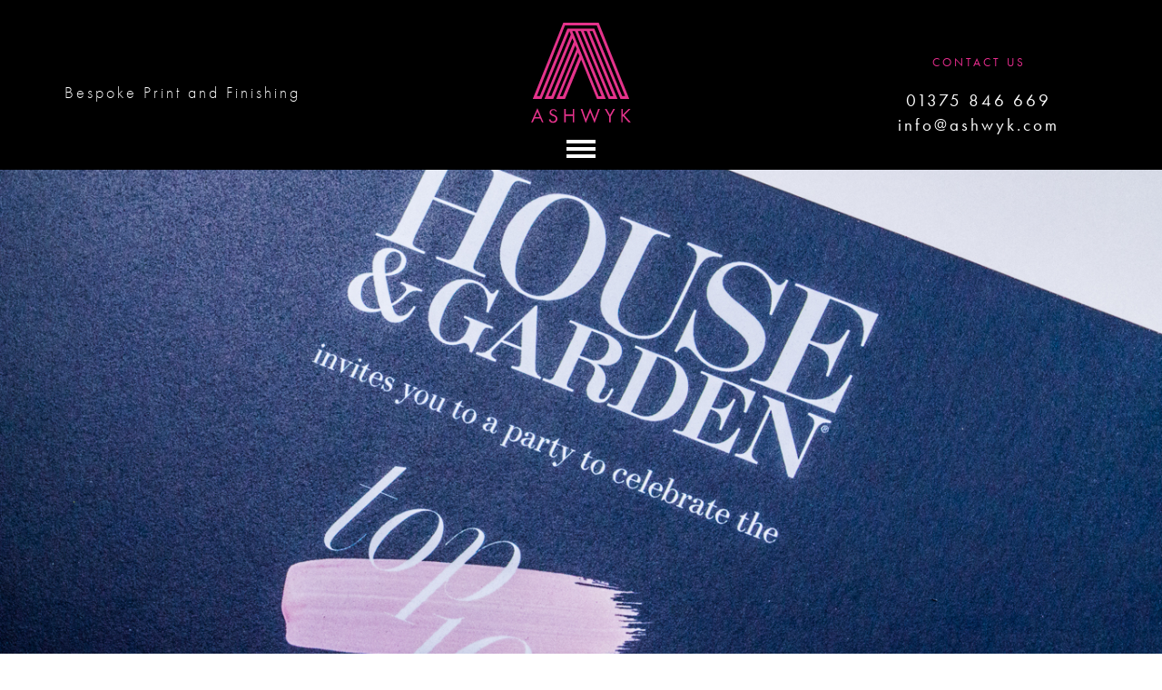

--- FILE ---
content_type: text/html; charset=UTF-8
request_url: https://ashwyk.com/projects/house-garden-top-100-interior-designers-2019-triplexed-gilt-edged-invitation/
body_size: 8103
content:
<!doctype html>
<!--[if !IE]>
	<html class="no-js non-ie" lang="en-GB"> <![endif]-->
<!--[if IE 7 ]>
	<html class="no-js ie7" lang="en-GB"> <![endif]-->
<!--[if IE 8 ]>
	<html class="no-js ie8" lang="en-GB"> <![endif]-->
<!--[if IE 9 ]>
	<html class="no-js ie9" lang="en-GB"> <![endif]-->
<!--[if gt IE 9]><!-->
<html class="no-js" lang="en-GB">
<!--<![endif]-->
<head>
<script>document.cookie='resolution='+Math.max(screen.width,screen.height)+'; path=/';</script>
<meta charset="UTF-8"/>
<meta name="viewport" content="width=device-width, initial-scale=1.0">
<script src="https://use.typekit.net/gyg2tjc.js"></script>
<script>try{Typekit.load({ async: true });}catch(e){}</script>

<!--<link rel="apple-touch-icon" sizes="57x57" href="/apple-icon-57x57.png">
<link rel="apple-touch-icon" sizes="60x60" href="/apple-icon-60x60.png">
<link rel="apple-touch-icon" sizes="72x72" href="/apple-icon-72x72.png">
<link rel="apple-touch-icon" sizes="76x76" href="/apple-icon-76x76.png">
<link rel="apple-touch-icon" sizes="114x114" href="/apple-icon-114x114.png">
<link rel="apple-touch-icon" sizes="120x120" href="/apple-icon-120x120.png">
<link rel="apple-touch-icon" sizes="144x144" href="/apple-icon-144x144.png">
<link rel="apple-touch-icon" sizes="152x152" href="/apple-icon-152x152.png">
<link rel="apple-touch-icon" sizes="180x180" href="/apple-icon-180x180.png">
<link rel="icon" type="image/png" sizes="192x192"  href="/android-icon-192x192.png">
<link rel="icon" type="image/png" sizes="32x32" href="/favicon-32x32.png">
<link rel="icon" type="image/png" sizes="96x96" href="/favicon-96x96.png">
<link rel="icon" type="image/png" sizes="16x16" href="/favicon-16x16.png">
<link rel="manifest" href="/manifest.json">
<meta name="msapplication-TileColor" content="#ffffff">
<meta name="msapplication-TileImage" content="/ms-icon-144x144.png">
<meta name="theme-color" content="#ffffff">-->
<title>House and Garden Top 100 Interior Designers 2019 - Triplexed and Gilt Edged Invitation - Ashwyk Print Services</title>
<link rel="profile" href="https://gmpg.org/xfn/11"/>
<link rel="pingback" href="https://ashwyk.com/xmlrpc.php"/>

<meta name='robots' content='index, follow, max-image-preview:large, max-snippet:-1, max-video-preview:-1' />
	<style>img:is([sizes="auto" i], [sizes^="auto," i]) { contain-intrinsic-size: 3000px 1500px }</style>
	
	<!-- This site is optimized with the Yoast SEO plugin v26.7 - https://yoast.com/wordpress/plugins/seo/ -->
	<link rel="canonical" href="https://ashwyk.com/projects/house-garden-top-100-interior-designers-2019-triplexed-gilt-edged-invitation/" />
	<meta property="og:locale" content="en_GB" />
	<meta property="og:type" content="article" />
	<meta property="og:title" content="House and Garden Top 100 Interior Designers 2019 - Triplexed and Gilt Edged Invitation - Ashwyk Print Services" />
	<meta property="og:url" content="https://ashwyk.com/projects/house-garden-top-100-interior-designers-2019-triplexed-gilt-edged-invitation/" />
	<meta property="og:site_name" content="Ashwyk Print Services" />
	<meta property="article:publisher" content="http://www.facebook.com/ashwyk" />
	<meta property="article:modified_time" content="2019-09-27T12:01:46+00:00" />
	<meta name="twitter:card" content="summary_large_image" />
	<meta name="twitter:site" content="@ashwyk" />
	<script type="application/ld+json" class="yoast-schema-graph">{"@context":"https://schema.org","@graph":[{"@type":"WebPage","@id":"https://ashwyk.com/projects/house-garden-top-100-interior-designers-2019-triplexed-gilt-edged-invitation/","url":"https://ashwyk.com/projects/house-garden-top-100-interior-designers-2019-triplexed-gilt-edged-invitation/","name":"House and Garden Top 100 Interior Designers 2019 - Triplexed and Gilt Edged Invitation - Ashwyk Print Services","isPartOf":{"@id":"https://ashwyk.com/#website"},"datePublished":"2019-09-11T10:20:51+00:00","dateModified":"2019-09-27T12:01:46+00:00","breadcrumb":{"@id":"https://ashwyk.com/projects/house-garden-top-100-interior-designers-2019-triplexed-gilt-edged-invitation/#breadcrumb"},"inLanguage":"en-GB","potentialAction":[{"@type":"ReadAction","target":["https://ashwyk.com/projects/house-garden-top-100-interior-designers-2019-triplexed-gilt-edged-invitation/"]}]},{"@type":"BreadcrumbList","@id":"https://ashwyk.com/projects/house-garden-top-100-interior-designers-2019-triplexed-gilt-edged-invitation/#breadcrumb","itemListElement":[{"@type":"ListItem","position":1,"name":"Home","item":"https://ashwyk.com/"},{"@type":"ListItem","position":2,"name":"Projects","item":"https://ashwyk.com/projects/"},{"@type":"ListItem","position":3,"name":"House and Garden Top 100 Interior Designers 2019 &#8211; Triplexed and Gilt Edged Invitation"}]},{"@type":"WebSite","@id":"https://ashwyk.com/#website","url":"https://ashwyk.com/","name":"Ashwyk Print Services","description":"Bespoke Print and Finishing","potentialAction":[{"@type":"SearchAction","target":{"@type":"EntryPoint","urlTemplate":"https://ashwyk.com/?s={search_term_string}"},"query-input":{"@type":"PropertyValueSpecification","valueRequired":true,"valueName":"search_term_string"}}],"inLanguage":"en-GB"}]}</script>
	<!-- / Yoast SEO plugin. -->


<link rel='dns-prefetch' href='//maxcdn.bootstrapcdn.com' />
<link rel='dns-prefetch' href='//malsup.github.com' />
<link rel='dns-prefetch' href='//malsup.github.io' />
<link rel='dns-prefetch' href='//cdnjs.cloudflare.com' />
<link rel="alternate" type="application/rss+xml" title="Ashwyk Print Services &raquo; Feed" href="https://ashwyk.com/feed/" />
<link rel="alternate" type="application/rss+xml" title="Ashwyk Print Services &raquo; Comments Feed" href="https://ashwyk.com/comments/feed/" />
<link rel='stylesheet' id='wp-block-library-css' href='https://ashwyk.com/wp-includes/css/dist/block-library/style.min.css?ver=6.8.1' type='text/css' media='all' />
<style id='classic-theme-styles-inline-css' type='text/css'>
/*! This file is auto-generated */
.wp-block-button__link{color:#fff;background-color:#32373c;border-radius:9999px;box-shadow:none;text-decoration:none;padding:calc(.667em + 2px) calc(1.333em + 2px);font-size:1.125em}.wp-block-file__button{background:#32373c;color:#fff;text-decoration:none}
</style>
<style id='global-styles-inline-css' type='text/css'>
:root{--wp--preset--aspect-ratio--square: 1;--wp--preset--aspect-ratio--4-3: 4/3;--wp--preset--aspect-ratio--3-4: 3/4;--wp--preset--aspect-ratio--3-2: 3/2;--wp--preset--aspect-ratio--2-3: 2/3;--wp--preset--aspect-ratio--16-9: 16/9;--wp--preset--aspect-ratio--9-16: 9/16;--wp--preset--color--black: #000000;--wp--preset--color--cyan-bluish-gray: #abb8c3;--wp--preset--color--white: #ffffff;--wp--preset--color--pale-pink: #f78da7;--wp--preset--color--vivid-red: #cf2e2e;--wp--preset--color--luminous-vivid-orange: #ff6900;--wp--preset--color--luminous-vivid-amber: #fcb900;--wp--preset--color--light-green-cyan: #7bdcb5;--wp--preset--color--vivid-green-cyan: #00d084;--wp--preset--color--pale-cyan-blue: #8ed1fc;--wp--preset--color--vivid-cyan-blue: #0693e3;--wp--preset--color--vivid-purple: #9b51e0;--wp--preset--gradient--vivid-cyan-blue-to-vivid-purple: linear-gradient(135deg,rgba(6,147,227,1) 0%,rgb(155,81,224) 100%);--wp--preset--gradient--light-green-cyan-to-vivid-green-cyan: linear-gradient(135deg,rgb(122,220,180) 0%,rgb(0,208,130) 100%);--wp--preset--gradient--luminous-vivid-amber-to-luminous-vivid-orange: linear-gradient(135deg,rgba(252,185,0,1) 0%,rgba(255,105,0,1) 100%);--wp--preset--gradient--luminous-vivid-orange-to-vivid-red: linear-gradient(135deg,rgba(255,105,0,1) 0%,rgb(207,46,46) 100%);--wp--preset--gradient--very-light-gray-to-cyan-bluish-gray: linear-gradient(135deg,rgb(238,238,238) 0%,rgb(169,184,195) 100%);--wp--preset--gradient--cool-to-warm-spectrum: linear-gradient(135deg,rgb(74,234,220) 0%,rgb(151,120,209) 20%,rgb(207,42,186) 40%,rgb(238,44,130) 60%,rgb(251,105,98) 80%,rgb(254,248,76) 100%);--wp--preset--gradient--blush-light-purple: linear-gradient(135deg,rgb(255,206,236) 0%,rgb(152,150,240) 100%);--wp--preset--gradient--blush-bordeaux: linear-gradient(135deg,rgb(254,205,165) 0%,rgb(254,45,45) 50%,rgb(107,0,62) 100%);--wp--preset--gradient--luminous-dusk: linear-gradient(135deg,rgb(255,203,112) 0%,rgb(199,81,192) 50%,rgb(65,88,208) 100%);--wp--preset--gradient--pale-ocean: linear-gradient(135deg,rgb(255,245,203) 0%,rgb(182,227,212) 50%,rgb(51,167,181) 100%);--wp--preset--gradient--electric-grass: linear-gradient(135deg,rgb(202,248,128) 0%,rgb(113,206,126) 100%);--wp--preset--gradient--midnight: linear-gradient(135deg,rgb(2,3,129) 0%,rgb(40,116,252) 100%);--wp--preset--font-size--small: 13px;--wp--preset--font-size--medium: 20px;--wp--preset--font-size--large: 36px;--wp--preset--font-size--x-large: 42px;--wp--preset--spacing--20: 0.44rem;--wp--preset--spacing--30: 0.67rem;--wp--preset--spacing--40: 1rem;--wp--preset--spacing--50: 1.5rem;--wp--preset--spacing--60: 2.25rem;--wp--preset--spacing--70: 3.38rem;--wp--preset--spacing--80: 5.06rem;--wp--preset--shadow--natural: 6px 6px 9px rgba(0, 0, 0, 0.2);--wp--preset--shadow--deep: 12px 12px 50px rgba(0, 0, 0, 0.4);--wp--preset--shadow--sharp: 6px 6px 0px rgba(0, 0, 0, 0.2);--wp--preset--shadow--outlined: 6px 6px 0px -3px rgba(255, 255, 255, 1), 6px 6px rgba(0, 0, 0, 1);--wp--preset--shadow--crisp: 6px 6px 0px rgba(0, 0, 0, 1);}:where(.is-layout-flex){gap: 0.5em;}:where(.is-layout-grid){gap: 0.5em;}body .is-layout-flex{display: flex;}.is-layout-flex{flex-wrap: wrap;align-items: center;}.is-layout-flex > :is(*, div){margin: 0;}body .is-layout-grid{display: grid;}.is-layout-grid > :is(*, div){margin: 0;}:where(.wp-block-columns.is-layout-flex){gap: 2em;}:where(.wp-block-columns.is-layout-grid){gap: 2em;}:where(.wp-block-post-template.is-layout-flex){gap: 1.25em;}:where(.wp-block-post-template.is-layout-grid){gap: 1.25em;}.has-black-color{color: var(--wp--preset--color--black) !important;}.has-cyan-bluish-gray-color{color: var(--wp--preset--color--cyan-bluish-gray) !important;}.has-white-color{color: var(--wp--preset--color--white) !important;}.has-pale-pink-color{color: var(--wp--preset--color--pale-pink) !important;}.has-vivid-red-color{color: var(--wp--preset--color--vivid-red) !important;}.has-luminous-vivid-orange-color{color: var(--wp--preset--color--luminous-vivid-orange) !important;}.has-luminous-vivid-amber-color{color: var(--wp--preset--color--luminous-vivid-amber) !important;}.has-light-green-cyan-color{color: var(--wp--preset--color--light-green-cyan) !important;}.has-vivid-green-cyan-color{color: var(--wp--preset--color--vivid-green-cyan) !important;}.has-pale-cyan-blue-color{color: var(--wp--preset--color--pale-cyan-blue) !important;}.has-vivid-cyan-blue-color{color: var(--wp--preset--color--vivid-cyan-blue) !important;}.has-vivid-purple-color{color: var(--wp--preset--color--vivid-purple) !important;}.has-black-background-color{background-color: var(--wp--preset--color--black) !important;}.has-cyan-bluish-gray-background-color{background-color: var(--wp--preset--color--cyan-bluish-gray) !important;}.has-white-background-color{background-color: var(--wp--preset--color--white) !important;}.has-pale-pink-background-color{background-color: var(--wp--preset--color--pale-pink) !important;}.has-vivid-red-background-color{background-color: var(--wp--preset--color--vivid-red) !important;}.has-luminous-vivid-orange-background-color{background-color: var(--wp--preset--color--luminous-vivid-orange) !important;}.has-luminous-vivid-amber-background-color{background-color: var(--wp--preset--color--luminous-vivid-amber) !important;}.has-light-green-cyan-background-color{background-color: var(--wp--preset--color--light-green-cyan) !important;}.has-vivid-green-cyan-background-color{background-color: var(--wp--preset--color--vivid-green-cyan) !important;}.has-pale-cyan-blue-background-color{background-color: var(--wp--preset--color--pale-cyan-blue) !important;}.has-vivid-cyan-blue-background-color{background-color: var(--wp--preset--color--vivid-cyan-blue) !important;}.has-vivid-purple-background-color{background-color: var(--wp--preset--color--vivid-purple) !important;}.has-black-border-color{border-color: var(--wp--preset--color--black) !important;}.has-cyan-bluish-gray-border-color{border-color: var(--wp--preset--color--cyan-bluish-gray) !important;}.has-white-border-color{border-color: var(--wp--preset--color--white) !important;}.has-pale-pink-border-color{border-color: var(--wp--preset--color--pale-pink) !important;}.has-vivid-red-border-color{border-color: var(--wp--preset--color--vivid-red) !important;}.has-luminous-vivid-orange-border-color{border-color: var(--wp--preset--color--luminous-vivid-orange) !important;}.has-luminous-vivid-amber-border-color{border-color: var(--wp--preset--color--luminous-vivid-amber) !important;}.has-light-green-cyan-border-color{border-color: var(--wp--preset--color--light-green-cyan) !important;}.has-vivid-green-cyan-border-color{border-color: var(--wp--preset--color--vivid-green-cyan) !important;}.has-pale-cyan-blue-border-color{border-color: var(--wp--preset--color--pale-cyan-blue) !important;}.has-vivid-cyan-blue-border-color{border-color: var(--wp--preset--color--vivid-cyan-blue) !important;}.has-vivid-purple-border-color{border-color: var(--wp--preset--color--vivid-purple) !important;}.has-vivid-cyan-blue-to-vivid-purple-gradient-background{background: var(--wp--preset--gradient--vivid-cyan-blue-to-vivid-purple) !important;}.has-light-green-cyan-to-vivid-green-cyan-gradient-background{background: var(--wp--preset--gradient--light-green-cyan-to-vivid-green-cyan) !important;}.has-luminous-vivid-amber-to-luminous-vivid-orange-gradient-background{background: var(--wp--preset--gradient--luminous-vivid-amber-to-luminous-vivid-orange) !important;}.has-luminous-vivid-orange-to-vivid-red-gradient-background{background: var(--wp--preset--gradient--luminous-vivid-orange-to-vivid-red) !important;}.has-very-light-gray-to-cyan-bluish-gray-gradient-background{background: var(--wp--preset--gradient--very-light-gray-to-cyan-bluish-gray) !important;}.has-cool-to-warm-spectrum-gradient-background{background: var(--wp--preset--gradient--cool-to-warm-spectrum) !important;}.has-blush-light-purple-gradient-background{background: var(--wp--preset--gradient--blush-light-purple) !important;}.has-blush-bordeaux-gradient-background{background: var(--wp--preset--gradient--blush-bordeaux) !important;}.has-luminous-dusk-gradient-background{background: var(--wp--preset--gradient--luminous-dusk) !important;}.has-pale-ocean-gradient-background{background: var(--wp--preset--gradient--pale-ocean) !important;}.has-electric-grass-gradient-background{background: var(--wp--preset--gradient--electric-grass) !important;}.has-midnight-gradient-background{background: var(--wp--preset--gradient--midnight) !important;}.has-small-font-size{font-size: var(--wp--preset--font-size--small) !important;}.has-medium-font-size{font-size: var(--wp--preset--font-size--medium) !important;}.has-large-font-size{font-size: var(--wp--preset--font-size--large) !important;}.has-x-large-font-size{font-size: var(--wp--preset--font-size--x-large) !important;}
:where(.wp-block-post-template.is-layout-flex){gap: 1.25em;}:where(.wp-block-post-template.is-layout-grid){gap: 1.25em;}
:where(.wp-block-columns.is-layout-flex){gap: 2em;}:where(.wp-block-columns.is-layout-grid){gap: 2em;}
:root :where(.wp-block-pullquote){font-size: 1.5em;line-height: 1.6;}
</style>
<link rel='stylesheet' id='bootstrap-style-css' href='https://maxcdn.bootstrapcdn.com/bootstrap/3.3.7/css/bootstrap.min.css' type='text/css' media='all' />
<link rel='stylesheet' id='fontawesome-css-css' href='https://maxcdn.bootstrapcdn.com/font-awesome/4.3.0/css/font-awesome.min.css' type='text/css' media='all' />
<link rel='stylesheet' id='sidr-style-css' href='https://ashwyk.com/wp-content/themes/ashwyk-theme/core/css/sidr.css' type='text/css' media='all' />
<link rel='stylesheet' id='fancybox-style-css' href='https://ashwyk.com/wp-content/themes/ashwyk-theme/core/css/fancybox.css' type='text/css' media='all' />
<link rel='stylesheet' id='css-style-css' href='https://ashwyk.com/wp-content/themes/ashwyk-theme/core/css/style.css?ver=1.0' type='text/css' media='all' />
<script type="text/javascript" src="https://ashwyk.com/wp-includes/js/jquery/jquery.min.js?ver=3.7.1" id="jquery-core-js"></script>
<script type="text/javascript" src="https://maxcdn.bootstrapcdn.com/bootstrap/3.3.7/js/bootstrap.min.js" id="bootstrap-js-js"></script>
<script type="text/javascript" src="https://ashwyk.com/wp-content/themes/ashwyk-theme/core/js/backstretch.js" id="backstretch-js-js"></script>
<link rel="https://api.w.org/" href="https://ashwyk.com/wp-json/" /><link rel="EditURI" type="application/rsd+xml" title="RSD" href="https://ashwyk.com/xmlrpc.php?rsd" />
<meta name="generator" content="WordPress 6.8.1" />
<link rel='shortlink' href='https://ashwyk.com/?p=1881' />
<link rel="alternate" title="oEmbed (JSON)" type="application/json+oembed" href="https://ashwyk.com/wp-json/oembed/1.0/embed?url=https%3A%2F%2Fashwyk.com%2Fprojects%2Fhouse-garden-top-100-interior-designers-2019-triplexed-gilt-edged-invitation%2F" />
<link rel="alternate" title="oEmbed (XML)" type="text/xml+oembed" href="https://ashwyk.com/wp-json/oembed/1.0/embed?url=https%3A%2F%2Fashwyk.com%2Fprojects%2Fhouse-garden-top-100-interior-designers-2019-triplexed-gilt-edged-invitation%2F&#038;format=xml" />
<style type="text/css">.recentcomments a{display:inline !important;padding:0 !important;margin:0 !important;}</style><link rel="icon" href="https://ashwyk.com/wp-content/uploads/2018/06/cropped-ico-32x32.png" sizes="32x32" />
<link rel="icon" href="https://ashwyk.com/wp-content/uploads/2018/06/cropped-ico-192x192.png" sizes="192x192" />
<link rel="apple-touch-icon" href="https://ashwyk.com/wp-content/uploads/2018/06/cropped-ico-180x180.png" />
<meta name="msapplication-TileImage" content="https://ashwyk.com/wp-content/uploads/2018/06/cropped-ico-270x270.png" />
<script type="text/javascript" src="https://code.jquery.com/ui/1.10.3/jquery-ui.js"></script>
</head>
<body data-rsssl=1 class="wp-singular projects-template-default single single-projects postid-1881 wp-theme-ashwyk-theme" id="body">
<script>
  (function(i,s,o,g,r,a,m){i['GoogleAnalyticsObject']=r;i[r]=i[r]||function(){
  (i[r].q=i[r].q||[]).push(arguments)},i[r].l=1*new Date();a=s.createElement(o),
  m=s.getElementsByTagName(o)[0];a.async=1;a.src=g;m.parentNode.insertBefore(a,m)
  })(window,document,'script','https://www.google-analytics.com/analytics.js','ga');

  ga('create', 'UA-45891560-16', 'auto');
  ga('send', 'pageview');

</script>

<header>
	<div class="container">
    	<div class="row">
            <div class="header-container match-height">
                <div class="col-sm-3 col-xs-4 passion-container">
                    <div class="passion-inner-container match-height">
                    	<p>Bespoke Print and Finishing</p>
                    </div>
                </div>
                
                <div class="logo-nav-outer-container col-sm-4 col-xs-4 col-sm-push-1 no-padding">
                    <div class="logo-nav-inner-container match-height">
                    	
                            <a href="https://ashwyk.com"><img src="https://ashwyk.com/wp-content/themes/ashwyk-theme/core/images/logo.svg" class="img-responsive" /></a>
                            <div class="header-menu-button-container">
                                <a id="nav-icon2" data-toggle="collapse" data-target="nav">
                              <span></span><span></span><span></span><span></span><span></span><span></span>
                                </a>
                            </div>
                            <nav class="collapse">
                                <div>
                                    <ul id="primary-nav" class="menu"><li id="menu-item-12" class="menu-item menu-item-type-post_type menu-item-object-page menu-item-home menu-item-12"><a href="https://ashwyk.com/"><span>Home</span></a></li>
<li id="menu-item-13" class="menu-item menu-item-type-post_type menu-item-object-page menu-item-13"><a href="https://ashwyk.com/about-us/"><span>About us</span></a></li>
<li id="menu-item-120" class="menu-item menu-item-type-post_type_archive menu-item-object-services menu-item-120"><a href="https://ashwyk.com/services/"><span>Services</span></a></li>
<li id="menu-item-118" class="menu-item menu-item-type-post_type_archive menu-item-object-products menu-item-118"><a href="https://ashwyk.com/products/"><span>Products</span></a></li>
<li id="menu-item-119" class="menu-item menu-item-type-post_type_archive menu-item-object-projects menu-item-119"><a href="https://ashwyk.com/projects/"><span>Projects</span></a></li>
<li id="menu-item-19" class="menu-item menu-item-type-post_type menu-item-object-page menu-item-19"><a href="https://ashwyk.com/testimonials/"><span>Testimonials</span></a></li>
<li id="menu-item-2634" class="menu-item menu-item-type-custom menu-item-object-custom menu-item-2634"><a href="https://ashwyk.com/services/environment/"><span>Environment</span></a></li>
<li id="menu-item-14" class="menu-item menu-item-type-post_type menu-item-object-page current_page_parent menu-item-14"><a href="https://ashwyk.com/our-blog/"><span>Blog</span></a></li>
<li id="menu-item-15" class="menu-item menu-item-type-post_type menu-item-object-page menu-item-15"><a href="https://ashwyk.com/contact-us/"><span>Contact</span></a></li>
</ul>                                </div>
                            </nav>
                       
                    </div>
                </div>
                
                <div class="col-sm-3 col-xs-4 col-sm-push-2 header-tooltip-container match-height">
                	<div class="header-tooltip-inner-container match-height">
                    	<div class="login-container"><a href="https://ashwyk.com/contact-us/" class="login" target="_blank">CONTACT US</a></div>
                        <div class="telephone-container">
                        <p9><a href="tel:01375 846 669" onclick="ga('send', 'event', 'Call', 'Call Click', 'Phone Number Click');">01375 846 669</a></p9></div>
		
                        <p9><a href="mailto:info@ashwyk.com" onclick="ga('send', 'event', 'Email', 'Email Click', 'Mailto Email Click');">info@ashwyk.com</a></p9></div>
                    
                    </div>
                    </div>
                </div>
            
            </div>
        </div>
	</div>
</header>	
		<div id="banners"> 
		<div class="cycle-slideshow" data-cycle-fx="scrollHorz" data-cycle-slides="> div" data-cycle-timeout="6000" data-cycle-pause-on-hover="false" data-cycle-prev=".prev-header-image" data-cycle-next=".next-header-image">
											<div class="banner_img" style="background-image:url(https://ashwyk.com/wp-content/uploads/2019/09/WBIG-3-1.jpg);"></div>	
			                
		</div>
	</div> <!-- end of #banners -->
						

	<div class="page-sections" id="page-sections">
        	                    <div class="section-0 content-section-container white_bg_with_logo">
                <div class="container">
                    <div class="row">
                        <div class="col-sm-8 col-sm-push-2 col-xs-12">
                            <h1>House and Garden Top 100 Interior Designers 2019 &#8211; Triplexed and Gilt Edged Invitation</h1>
                        </div>
                    </div>
                </div>
            </div>
            
            
                
        	                    <div class="section-1 content-section-container black_bg_white_text">
                <div class="container">
                    <div class="row">
                        <div class="col-sm-8 col-sm-push-2 col-xs-12">
                            <p><strong>Triplexed and Gilt Edged Invitation</strong><br />
Pagination: 2pp<br />
Size: A5<br />
Colour: 4/4<br />
Material: 270gsm Curious Matter Goya White front and back, 1mm board middle<br />
Finish: Triplex mounted, Trimmed to size, and Gilt Edged in pink</p>
                        </div>
                    </div>
                </div>
            </div>
            
            
                
        	                    <div class="section-2 image-section-container ">
                <div class="container">
                    <div class="row">
                        <div class="col-sm-12">
                            							<img src="https://ashwyk.com/wp-content/uploads/2019/09/WBIG-6-7.jpg" alt="" class="img-responsive" />
                        </div>
                    </div>
                </div>
            </div>
                
        	                    <div class="section-3 image-section-container ">
                <div class="container">
                    <div class="row">
                        <div class="col-sm-6">
                            							<img src="https://ashwyk.com/wp-content/uploads/2019/09/WSMALL-4-7.jpg" alt="" class="img-responsive" />
                        </div>
                        <div class="col-sm-6">
                            							<img src="https://ashwyk.com/wp-content/uploads/2019/09/WSMALL-2-1.jpg" alt="" class="img-responsive" />
                        </div>
                    </div>
                </div>
            </div>
		        
        	                    <div class="section-4 image-section-container ">
                <div class="container">
                    <div class="row">
                        <div class="col-sm-12">
                            							<img src="https://ashwyk.com/wp-content/uploads/2019/09/WBIG-1-1.jpg" alt="" class="img-responsive" />
                        </div>
                    </div>
                </div>
            </div>
                
        </div><!-- end of .page-sections -->
    
    <div class="back-to-container"><a href="https://ashwyk.com/projects">back to projects</a></div>



  
  
  
  

<div class="contact-us-section">
    <div class="container">
        <div class="row">
            <div class="col-lg-6 col-lg-push-3 col-sm-8 col-sm-push-2">
                <div class="contact-us-inner">
                	<h2>Call or email now for a quote</h2>
                    <p><a href="tel:01375 846 669" onclick="ga('send', 'event', 'Call', 'Call Click', 'Phone Number Click');">01375 846 669</a> or <a href="mailto:info@ashwyk.com" onclick="ga('send', 'event', 'Email', 'Email Click', 'Mailto Email Click');">info@ashwyk.com</a></p>
                    <div class="contact-mail"><img src="https://ashwyk.com/wp-content/themes/ashwyk-theme/core/images/mail-pink.svg" /></div>
                    <div class="contact-phone"><img src="https://ashwyk.com/wp-content/themes/ashwyk-theme/core/images/phone-pink.svg" /></div>
                </div>
            </div>
        </div>
    </div><!-- end of .container -->
</div><!-- end of .contact-us-section -->

<div class="back-to-top" style="text-align:center">
	<a href="#body" class="scroll"><span><i class="fa fa-angle-up"></i></span></a>
</div>

<footer>
	<div class="container">
        <div class="row">
            <div class="footer-links-container">
              <div class="col-sm-3 col-xs-6 footer-links">
                <h3>Products</h3>
                <div class="menu-footer-menu-column-1-navigation-container">
                	<ul id="menu-products-footer-menu" class="menu"><li id="menu-item-325" class="menu-item menu-item-type-post_type menu-item-object-products menu-item-325"><a href="https://ashwyk.com/products/annual-reports/"><span>Annual Reports</span></a></li>
<li id="menu-item-326" class="menu-item menu-item-type-post_type menu-item-object-products menu-item-326"><a href="https://ashwyk.com/products/books/"><span>Books</span></a></li>
<li id="menu-item-327" class="menu-item menu-item-type-post_type menu-item-object-products menu-item-327"><a href="https://ashwyk.com/products/brochures/"><span>Brochures</span></a></li>
<li id="menu-item-328" class="menu-item menu-item-type-post_type menu-item-object-products menu-item-328"><a href="https://ashwyk.com/products/business-cards/"><span>Business Cards</span></a></li>
<li id="menu-item-329" class="menu-item menu-item-type-post_type menu-item-object-products menu-item-329"><a href="https://ashwyk.com/products/folders/"><span>Folders</span></a></li>
<li id="menu-item-330" class="menu-item menu-item-type-post_type menu-item-object-products menu-item-330"><a href="https://ashwyk.com/products/greeting-cards/"><span>Greeting Cards</span></a></li>
<li id="menu-item-331" class="menu-item menu-item-type-post_type menu-item-object-products menu-item-331"><a href="https://ashwyk.com/products/mailers/"><span>Mailers</span></a></li>
<li id="menu-item-332" class="menu-item menu-item-type-post_type menu-item-object-products menu-item-332"><a href="https://ashwyk.com/products/posters-leaflets/"><span>Posters &#038; Leaflets</span></a></li>
<li id="menu-item-333" class="menu-item menu-item-type-post_type menu-item-object-products menu-item-333"><a href="https://ashwyk.com/products/property-brochures/"><span>Property Brochures</span></a></li>
<li id="menu-item-334" class="menu-item menu-item-type-post_type menu-item-object-products menu-item-334"><a href="https://ashwyk.com/products/showcards-pos/"><span>Showcards &#038; POS</span></a></li>
<li id="menu-item-335" class="menu-item menu-item-type-post_type menu-item-object-products menu-item-335"><a href="https://ashwyk.com/products/tickets-vouchers/"><span>Tickets &#038; Vouchers</span></a></li>
<li id="menu-item-336" class="menu-item menu-item-type-post_type menu-item-object-products menu-item-336"><a href="https://ashwyk.com/products/wedding-stationery/"><span>Wedding Stationery</span></a></li>
</ul>                </div>
              </div>
              <div class="col-sm-3 col-xs-6 footer-links">
                <h3>Services</h3>
                <div class="menu-footer-menu-column-2-navigation-container">
                	<ul id="menu-services-footer-menu" class="menu"><li id="menu-item-132" class="menu-item menu-item-type-post_type menu-item-object-services menu-item-132"><a href="https://ashwyk.com/services/hp-indigo/"><span>HP Indigo</span></a></li>
<li id="menu-item-131" class="menu-item menu-item-type-post_type menu-item-object-services menu-item-131"><a href="https://ashwyk.com/services/foil-blocking/"><span>Foil Blocking</span></a></li>
<li id="menu-item-135" class="menu-item menu-item-type-post_type menu-item-object-services menu-item-135"><a href="https://ashwyk.com/services/white-ink/"><span>White Ink</span></a></li>
<li id="menu-item-133" class="menu-item menu-item-type-post_type menu-item-object-services menu-item-133"><a href="https://ashwyk.com/services/environment/"><span>Environment</span></a></li>
<li id="menu-item-134" class="menu-item menu-item-type-post_type menu-item-object-services menu-item-134"><a href="https://ashwyk.com/services/variable-data/"><span>Variable Data</span></a></li>
<li id="menu-item-130" class="menu-item menu-item-type-post_type menu-item-object-services menu-item-130"><a href="https://ashwyk.com/services/schools/"><span>Schools</span></a></li>
</ul>                </div>
              </div>
              <div class="col-sm-3 col-xs-6 footer-links">
                <h3>Support</h3>
                <div class="menu-footer-menu-column-3-navigation-container">
					<ul id="menu-support-footer-menu" class="menu"><li id="menu-item-181" class="menu-item menu-item-type-post_type menu-item-object-page menu-item-181"><a href="https://ashwyk.com/contact-us/"><span>Contact us</span></a></li>
<li id="menu-item-215" class="menu-item menu-item-type-custom menu-item-object-custom menu-item-home menu-item-215"><a target="_blank" href="https://ashwyk.com/"><span>Customer Login</span></a></li>
<li id="menu-item-704" class="menu-item menu-item-type-post_type menu-item-object-page menu-item-704"><a href="https://ashwyk.com/mailing-list/"><span>Subscribe to our Mailing List</span></a></li>
<li id="menu-item-751" class="menu-item menu-item-type-custom menu-item-object-custom menu-item-751"><a href="http://assets.ashwyk.com/app_form.pdf"><span>Account Application Form</span></a></li>
<li id="menu-item-2730" class="menu-item menu-item-type-post_type menu-item-object-page menu-item-2730"><a href="https://ashwyk.com/terms-and-conditions/"><span>Terms and Conditions</span></a></li>
</ul>                    <ul class="upload-container">
                      <li><a href="https://ashwyk.com/pricing/upload.asp" target="_blank"><i class="fa fa-chevron-up"></i> <span>Upload</span></a></li>
                    </ul>
                </div>
              </div>
              <div class="col-sm-3 col-xs-12">
              	<div class="footer-social-phone-email-container col-sm-12 col-xs-6 col-xxs-12 no-padding">
                    <div class="footer-social-icons">
                      <ul>
						<li><a href="https://facebook.com/ashwyk" target="_blank"><i class="fa fa-facebook"><span class="hidden">Facebook</span></i></a></li>                        <li><a href="https://twitter.com/ashwyk" target="_blank"><i class="fa fa-twitter"><span class="hidden">Twitter</span></i></a></li>                        <li><a href="https://www.linkedin.com/company/ashwyk-ltd" target="_blank"><i class="fa fa-linkedin"><span class="hidden">LinkedIn</span></i></a></li>                        <li><a href="https://www.instagram.com/ashwyk/" target="_blank"><i class="fa fa-instagram"><span class="hidden">Instagram</span></i></a></li>   
                      </ul>
                      <div class="clearfix"></div>
                    </div>
                    
                    <div class="footer-phone-email-container">
                        <p>p. <a href="tel:01375 846 669" onclick="ga('send', 'event', 'Call', 'Call Click', 'Phone Number Click');">01375 846 669</a></p>
                        <p>e. <a href="mailto:info@ashwyk.com" onclick="ga('send', 'event', 'Email', 'Email Click', 'Mailto Email Click');">info@ashwyk.com</a></p>
                    </div>
                </div>
                
                <div class="footer-address-container col-sm-12 col-xs-6 col-xxs-12 no-padding">
                    <p><span>Ashwyk Ltd.</span><br />
Unit 10<br />
The Capstan Centre<br />
Thurrock Park Way<br />
Tilbury, Essex<br />
RM18 7HH</p>
                </div>
                
           
                
              </div>
              <div class="clearfix"></div>
            </div>
        </div>
    </div><!-- end of .container -->

	<div class="footer-lower-container">
    	<div class="container">
        	<div class="col-xs-6 col-xxs-12 footer-lower-copyright no-padding">
            	<div>Registered office: 21 Lodge Lane, Grays, Essex. RM17 5RY | Company no: 02554669</div>
                <div>&copy; Copyright Ashwyk Limited 2026. <a href="http://www.project64.co.uk/" target="_blank">Created by Project 64</a></div>
            </div>
            <div class="col-xs-6 col-xxs-12 footer-lower-links no-padding">
            	<ul id="menu-lower-footer-menu" class="menu"><li id="menu-item-171" class="menu-item menu-item-type-post_type menu-item-object-page menu-item-171"><a href="https://ashwyk.com/sitemap/"><span>Sitemap</span></a></li>
<li id="menu-item-170" class="menu-item menu-item-type-post_type menu-item-object-page menu-item-170"><a href="https://ashwyk.com/privacy/"><span>Privacy</span></a></li>
<li id="menu-item-169" class="menu-item menu-item-type-post_type menu-item-object-page menu-item-169"><a href="https://ashwyk.com/cookies/"><span>Cookies</span></a></li>
<li id="menu-item-172" class="menu-item menu-item-type-post_type menu-item-object-page menu-item-172"><a href="https://ashwyk.com/contact-us/"><span>Contact</span></a></li>
</ul>			</div>
        </div>
    </div>
</footer>





<script type="text/javascript">
jQuery(document).ready(function($){
  	
  if(!Modernizr.touch){
    myParaxify = paraxify('.paraxify');
  } else {
	$(".paraxify").each(function() {
    	$(this).addClass("otherclass");
	});
  }
	
  jQuery('#nav-icon2').click(function(){
	  jQuery(this).toggleClass('open');
  });

});

jQuery(function() {
  jQuery('a[href*="#"]:not([href="#"])').click(function() {
	if (location.pathname.replace(/^\//,'') == this.pathname.replace(/^\//,'') && location.hostname == this.hostname) {
	  var target = jQuery(this.hash);
	  target = target.length ? target : jQuery('[name=' + this.hash.slice(1) +']');
	  if (target.length) {
		jQuery('html, body').animate({
		  scrollTop: target.offset().top-110
		}, 1000);
		return false;
	  }
	}
  });
});

jQuery('button').tooltip();
</script>
	
<script type="speculationrules">
{"prefetch":[{"source":"document","where":{"and":[{"href_matches":"\/*"},{"not":{"href_matches":["\/wp-*.php","\/wp-admin\/*","\/wp-content\/uploads\/*","\/wp-content\/*","\/wp-content\/plugins\/*","\/wp-content\/themes\/ashwyk-theme\/*","\/*\\?(.+)"]}},{"not":{"selector_matches":"a[rel~=\"nofollow\"]"}},{"not":{"selector_matches":".no-prefetch, .no-prefetch a"}}]},"eagerness":"conservative"}]}
</script>
<script type="text/javascript" src="https://malsup.github.com/jquery.cycle2.js" id="cycle2-js-js"></script>
<script type="text/javascript" src="https://malsup.github.io/jquery.cycle2.carousel.js" id="cycle2-carousel-js-js"></script>
<script type="text/javascript" src="https://ashwyk.com/wp-content/themes/ashwyk-theme/core/js/fancybox.js" id="fancybox-js-js"></script>
<script type="text/javascript" src="https://ashwyk.com/wp-content/themes/ashwyk-theme/core/js/isotope.js" id="isotope-js-js"></script>
<script type="text/javascript" src="https://cdnjs.cloudflare.com/ajax/libs/modernizr/2.6.2/modernizr.min.js" id="modernizr-js-js"></script>
<script type="text/javascript" src="https://ashwyk.com/wp-content/themes/ashwyk-theme/core/js/sidr.js" id="sidr-js-js"></script>
<script type="text/javascript" src="https://ashwyk.com/wp-content/themes/ashwyk-theme/core/js/paraxify.js" id="paraxify-js-js"></script>
<script type="text/javascript" src="https://ashwyk.com/wp-content/themes/ashwyk-theme/core/js/script-calls.js" id="script-calls-js-js"></script>
		<script>'undefined'=== typeof _trfq || (window._trfq = []);'undefined'=== typeof _trfd && (window._trfd=[]),
                _trfd.push({'tccl.baseHost':'secureserver.net'}),
                _trfd.push({'ap':'wpaas_v2'},
                    {'server':'f0030f86e044'},
                    {'pod':'c15-prod-sxb1-eu-central-1'},
                                        {'xid':'45525383'},
                    {'wp':'6.8.1'},
                    {'php':'7.4.33.11'},
                    {'loggedin':'0'},
                    {'cdn':'1'},
                    {'builder':'wp-classic-editor'},
                    {'theme':'ashwyk-theme'},
                    {'wds':'0'},
                    {'wp_alloptions_count':'245'},
                    {'wp_alloptions_bytes':'89523'},
                    {'gdl_coming_soon_page':'0'}
                    , {'appid':'297791'}                 );
            var trafficScript = document.createElement('script'); trafficScript.src = 'https://img1.wsimg.com/signals/js/clients/scc-c2/scc-c2.min.js'; window.document.head.appendChild(trafficScript);</script>
		<script>window.addEventListener('click', function (elem) { var _elem$target, _elem$target$dataset, _window, _window$_trfq; return (elem === null || elem === void 0 ? void 0 : (_elem$target = elem.target) === null || _elem$target === void 0 ? void 0 : (_elem$target$dataset = _elem$target.dataset) === null || _elem$target$dataset === void 0 ? void 0 : _elem$target$dataset.eid) && ((_window = window) === null || _window === void 0 ? void 0 : (_window$_trfq = _window._trfq) === null || _window$_trfq === void 0 ? void 0 : _window$_trfq.push(["cmdLogEvent", "click", elem.target.dataset.eid]));});</script>
		<script src='https://img1.wsimg.com/traffic-assets/js/tccl-tti.min.js' onload="window.tti.calculateTTI()"></script>
		
</body>
</html>

--- FILE ---
content_type: text/css
request_url: https://ashwyk.com/wp-content/themes/ashwyk-theme/core/css/sidr.css
body_size: 781
content:
.c-hamburger {
  border: medium none;
  box-shadow: none;
  cursor: pointer;
  display: block;
  float: right;
  font-size: 0;
  height: 50px;
  margin: -25px 0 0;
  overflow: hidden;
  padding: 0;
  position: relative;
  text-indent: -9999px;
  top: 50%;
  transition: background 0.3s ease 0s;
  width: 50px;
}

.c-hamburger:focus {
  outline: none;
}

.c-hamburger span {
  background: #FFF none repeat scroll 0 0;
  display: block;
  height: 3px;
  left: 13px;
  position: absolute;
  right: 13px;
  top: 22px;
}

.c-hamburger span::before, .c-hamburger span::after {
  background-color: #FFF;
  content: "";
  display: block;
  height: 3px;
  left: 0;
  position: absolute;
  width: 100%;
}

.c-hamburger span::before {
  top: -7px;
}

.c-hamburger span::after {
  bottom: -7px;
}

.c-hamburger--htx {
  background-color: #4db0d3;
}

.c-hamburger--htx span {
  transition: background 0s 0.3s;
}

.c-hamburger--htx span::before,
.c-hamburger--htx span::after {
  transition-duration: 0.3s, 0.3s;
  transition-delay: 0.3s, 0s;
}

.c-hamburger--htx span::before {
  transition-property: top, transform;
}

.c-hamburger--htx span::after {
  transition-property: bottom, transform;
}

/* active state, i.e. menu open */
.c-hamburger--htx.is-active {
  background-color: #ce6c0c;
}

.c-hamburger--htx.is-active span {
  background: none;
}

.c-hamburger--htx.is-active span::before {
  top: 0;
  transform: rotate(45deg);
}

.c-hamburger--htx.is-active span::after {
  bottom: 0;
  transform: rotate(-45deg);
}

.c-hamburger--htx.is-active span::before,
.c-hamburger--htx.is-active span::after {
  transition-delay: 0s, 0.3s;
}












.sidr {
	display: none;
	position: absolute;
	position: fixed;
	top: 0;
	height: 100%;
	z-index: 999999;
	width: 260px;
	overflow-x: auto;
	overflow-y: auto;
	font-family: "lucida grande", tahoma, verdana, arial, sans-serif;
	font-size: 14px;
	background: #EBE5DA;
	color: #FFF;
}
.sidr .sidr-inner {
	padding: 0 0 15px;
	text-align:center;
}
.sidr .sidr-inner>p {
	margin-left: 15px;
	margin-right: 15px
}
.sidr.right {
	left: auto;
	right: -260px
}

#sidr-main.right {
	margin-top:0px;
}

.sidr.left {
	left: -260px;
	right: auto
}
.sidr h1, .sidr h2, .sidr h3, .sidr h4, .sidr h5, .sidr h6 {
	font-size: 11px;
	font-weight: normal;
	padding: 0 15px;
	margin: 0 0 5px;
	color: #333;
	line-height: 24px;
	
}
.sidr p {
	font-size: 13px;
	margin: 0 0 12px
}
.sidr p a {
	/*color: rgba(51,51,51,0.9)*/
	color:#FFF;
}
.sidr>p {
	margin-left: 15px;
	margin-right: 15px
}
.sidr ul {
	display: block;
	margin: 0 0 15px;
	padding: 0;
	/*border-top: 1px solid #ddd;
	border-bottom: 1px solid #fff*/
}
.sidr ul li {
	display: block;
	margin: 0;
	text-align:left;
}

.sidr ul li a, .sidr ul li span {
	padding: 4px 15px;
	display: block;
	text-decoration: none;
	color: #FFF;
	transition: all 0.3s ease;
	/*text-transform:uppercase;*/
}

.sidr ul li a {
	color: #dc7259;
	font-weight:700;
}

.sidr ul li a:hover {
	background: #FFF;
}

.sidr ul ul li a {
	color: #FFF;
	font-weight:500;
}

.sidr ul ul li a:hover {
	background: #4db0d3;
}



.sidr-class-current-menu-item a {
	color: #4db0d3!important;
	background: #FFF;
}

.sidr-class-current-menu-item a:hover {
	color: #FFF!important;
	background: #4db0d3!important;
}

.sidr-class-current-menu-item ul a {
	color: #FFF!important;
	background: transparent;
}

.sidr-class-current-menu-item ul a:hover {
	color: #FFF;
	background: #4db0d3;
}

.sidr ul li a:hover span{
	color: #FFF!important;
}

.sidr ul li ul {
	border-bottom: none;
	margin: 0
}
.sidr ul li ul li {
	line-height: 40px;
	font-size: 12px;
	border-bottom: 0px;
}
.sidr ul li ul li:last-child {
	border-bottom: none
}
.sidr ul li ul li:hover, .sidr ul li ul li.active, .sidr ul li ul li.sidr-class-active {
	border-top: none;
	line-height: 20px
}

.sidr ul li ul li a, .sidr ul li ul li span {
	padding-left: 32px;
	padding-top:4px;
	padding-bottom:4px;
	line-height: 20px
}
.sidr form {
	margin: 0 15px
}
.sidr label {
	font-size: 13px
}
.sidr input[type="text"], .sidr input[type="password"], .sidr input[type="date"], .sidr input[type="datetime"], .sidr input[type="email"], .sidr input[type="number"], .sidr input[type="search"], .sidr input[type="tel"], .sidr input[type="time"], .sidr input[type="url"], .sidr textarea, .sidr select {
	width: 100%;
	font-size: 13px;
	padding: 5px;
	-webkit-box-sizing: border-box;
	-moz-box-sizing: border-box;
	box-sizing: border-box;
	margin: 0 0 10px;
	-webkit-border-radius: 2px;
	-moz-border-radius: 2px;
	-ms-border-radius: 2px;
	-o-border-radius: 2px;
	border-radius: 2px;
	border: none;
	background: rgba(0,0,0,0.1);
	color: rgba(51,51,51,0.6);
	display: block;
	clear: both
}
.sidr input[type=checkbox] {
	width: auto;
	display: inline;
	clear: none
}
.sidr input[type=button], .sidr input[type=submit] {
	color: #f8f8f8;
	background: #333
}
.sidr input[type=button]:hover, .sidr input[type=submit]:hover {
	background: rgba(51,51,51,0.9)
}


--- FILE ---
content_type: text/css
request_url: https://ashwyk.com/wp-content/themes/ashwyk-theme/core/css/style.css?ver=1.0
body_size: 5626
content:
html, body, div, span, object, iframe, h1, h2, h3, h4, h5, h6, p, blockquote, pre, abbr, address, cite, code, del, dfn, em, img, ins, kbd, q, samp, small, strong, sub, sup, var, b, i, dl, dt, dd, ol, ul, li, fieldset, form, label, legend, table, caption, tbody, tfoot, thead, tr, th, td, article, aside, figure, footer, header, hgroup, menu, nav, section, menu, time, mark, audio, video {
	margin: 0;
	padding: 0;
	border: 0;
	outline: 0;
	font-size: 100%;
	vertical-align: baseline;
	background: transparent; 
}
body, html {
	font-family:"futura-pt",Arial;
}

a {
	transition: all 0.3s ease;
	text-decoration: none;
	outline:none!important;
	cursor:pointer;
	color:#e5328b;
}

a:hover {
	text-decoration:none;
	color:#000;
}

p9 {font-size:1.5vw;}

p8 {font-size:25px;}

h1 {
	font-weight:700;
	letter-spacing:3px;
	font-size:22px;
	margin-bottom:13px;
}


h2 {
	font-size:19px;	
}

h3	{
		font-weight:700;
	letter-spacing:3px;
	font-size:22px;
	margin-bottom:13px;
}

h4	{
		font-weight:700;
	letter-spacing:3px;
	font-size:22px;
	margin-bottom:13px;
	color:#FFFFFF;
}

h5 {
	font-weight:700;
	letter-spacing:3px;
	font-size:30px;
	margin-bottom:13px;
}

h6	{
		font-weight:700;
	letter-spacing:3px;
	font-size:30px;
	margin-bottom:13px;
	color:#FFFFFF;
	}

blockquote p {
	margin-bottom:0px!important;
	padding-bottom:0px!important;
}

blockquote {
	margin-bottom:15px;
	background:#e8e8e8;
	border-left:5px solid #E5338A;
	padding:10px;
}

.no-padding {
	padding:0px;
}

/* ==================================== HEADER ==================================== */

header, footer {
	background:#000;
	color:#FFF;
}

header {
	height:187px;
}

header a, footer a {
	color:#FFF;
}

header a:hover, footer a:hover {
	color:#e5328b;
}

.footer-lower-copyright div {
	float:left;
	padding-bottom:2px;
}

.match-height {
	height:187px!important;
}

.passion-container, .header-tooltip-container {
	display:table;
}

.passion-container p {
	margin-bottom:0px;
	padding-top:17px;
	font-weight:300;
	font-size:18px;
}

.passion-inner-container, .header-tooltip-inner-container {
  display: table-cell;
  font-size: 19px;
  letter-spacing: 3px;
  min-height: 100%;
  text-align: center;
  vertical-align: middle;
}

.header-tooltip-inner-container div {
	display:inline-block;
	padding-top:17px;
}

.logo-nav-inner-container {
	margin:auto;
	max-width:110px;
	padding-top: 25px;
	padding-bottom:5px;
}

.logo-nav-inner-container a {
	display:block;
}

.header-tooltip-inner-container img {
	height:20px;
	margin:0px 5px;
}

.header-tooltip-inner-container .login {
	color: #eb2d90;
	font-size: 1vw;
	position: relative;
}

.header-tooltip-inner-container .login:hover {
	color:#FFF;
}

nav {
  background: #000;
  left: 50%;
  margin-left: -113px;
  position: absolute;
  width: 225px;
  z-index:900;
}

nav div {
  padding-top:15px;
  padding-bottom:10px;
}

nav a {
	color:#e5338a;
}


nav a:before {
  transition: all 0.3s ease;
  border-top: 5px solid #000;
  content: "";
  display: inline-block;
  height: 5px;
  line-height: 24px;
  margin-right: 15px;
  width: 5px;
}

nav a:after {
  transition: all 0.3s ease;
  border-top: 5px solid #000;
  content: "";
  display: inline-block;
  height: 5px;
  line-height: 24px;
  margin-left: 15px;
  width: 5px;
}


nav a:hover:before,
nav a:active:before,
nav a:focus:before,
nav .current-menu-item a:before {
  border-top: 1px solid #e5338a;
  content: "";
  display: inline-block;
  height: 5px;
  line-height: 24px;
  margin-right: 5px;
  width: 5px;
}



nav a:hover:after,
nav a:active:after,
nav a:focus:after,
nav .current-menu-item a:after {
  border-top: 1px solid #e5338a;
  content: "";
  display: inline-block;
  height: 5px;
  line-height: 24px;
  margin-left: 5px;
  width: 5px;
}


nav a:hover,
nav a:active,
nav a:focus,
.current-menu-item a {
	color:#FFF;
	text-decoration:none;
}

nav ul {
	list-style:none;
	text-align:center;
}

.header-menu-button-container {
	padding:18px 0px 0px;
}

#nav-icon2 {
    cursor: pointer;
    display: block;
    height: 25px;
    position: relative;
    transform: rotate(0deg);
    transition: all 0.5s ease-in-out 0s;
    width: 32px;
	margin:0px auto 5px;
}

#nav-icon2 span {
    background: #fff none repeat scroll 0 0;
    display: block;
    height: 4px;
    opacity: 1;
    position: absolute;
    transform: rotate(0deg);
    transition: all 0.25s ease-in-out 0s;
    width: 50%;
}
#nav-icon2 span:nth-child(2n) {
    left: 50%;
}
#nav-icon2 span:nth-child(2n+1) {
    left: 0;
}

#nav-icon2.open span {
	height:3px;
	background:#e5338a;
	width: 40%;
}
#nav-icon2.open span:nth-child(2n) {
    border-radius: 0 9px 9px 0;
}
#nav-icon2.open span:nth-child(2n+1) {
    border-radius: 9px 0 0 9px;
}
#nav-icon2 span:nth-child(1), #nav-icon2 span:nth-child(2) {
    top: 0;
}
#nav-icon2 span:nth-child(3), #nav-icon2 span:nth-child(4) {
    top: 8px;
}
#nav-icon2 span:nth-child(5), #nav-icon2 span:nth-child(6) {
    top: 16px;
}
#nav-icon2.open span:nth-child(1), #nav-icon2.open span:nth-child(6) {
    transform: rotate(45deg);
}
#nav-icon2.open span:nth-child(2), #nav-icon2.open span:nth-child(5) {
    transform: rotate(-45deg);
}
#nav-icon2.open span:nth-child(1) {
    left: 3px;
    top: 5px;
}
#nav-icon2.open span:nth-child(2) {
    left: calc(50% - 1px);
    top: 5px;
}
#nav-icon2.open span:nth-child(3) {
    left: -50%;
    opacity: 0;
}
#nav-icon2.open span:nth-child(4) {
    left: 100%;
    opacity: 0;
}
#nav-icon2.open span:nth-child(5) {
    left: 3px;
    top: 17px;
}
#nav-icon2.open span:nth-child(6) {
    left: calc(50% - 1px);
    top: 17px;
}




/* ==================================== TOOLTIP ==================================== */


/*.tooltip-container {
  color: #006080;
  display: inline-block;
  position: relative;
}

.tooltip-top::after {
  border-style: solid;
  border-width: 5px;
  content: "";
  left: 50%;
  margin-left: -5px;
  position: absolute;
  top: 100%;
  border:2px solid #e5338a;
}

.tooltip-container .tooltiptext {
  background-color: #000;
  border-radius: 6px;
  color: #fff;
  opacity: 0;
  padding: 5px 0;
  position: absolute;
  text-align: center;
  transition: all 0.3s ease;
  visibility: hidden;
  width: 120px;
  z-index: 1;
  border:2px solid #e5338a;
}

.tooltip-top {
  bottom: 125%;
  left: 50%;
  margin-left: -60px;
}

.tooltip-container:hover .tooltiptext {
  opacity: 1;
  visibility: visible;
}*/



.tooltip-container {
  cursor: pointer;
  display: inline-block;
  position: relative;
}

.tooltip-container > .tooltiptext {
  background: #000 none repeat scroll 0 0 padding-box;
  border: 2px solid #747d7d;
  border-radius: 20px;
  bottom: 100%;
  color: #e5338a;
  font-size: 12px;
  left: 50%;
  letter-spacing: 2px;
  line-height: 150%;
  margin-bottom: 15px;
  margin-left: -75px;
  opacity: 0;
  padding: 10px 0;
  position: absolute;
  text-align: center;
  transition: all 0.3s ease;
  visibility: hidden;
  width: 150px;
}

.tooltip-container > .tooltiptext:before, .tooltip-container > .tooltiptext:after {
	content: "";
	position: absolute;
	border-left: 10px solid transparent;
	border-right: 10px solid transparent;
	top: 100%;
	left: 50%;
	margin-left: -10px;
}

.tooltip-container > .tooltiptext:before {
	border-top: 10px solid #747d7d;
	margin-top: 2px;
}

.tooltip-container > .tooltiptext:after{
	border-top: 9px solid #000;
	margin-top: 0px;
	z-index: 1;
}

.tooltip-container:hover > .tooltiptext {
	visibility: visible;
	opacity: 1;
}







/* ==================================== BANNER IMAGE ==================================== */


#banners {
    overflow: hidden;
    padding: 0;
    top: 0;
    width: 100%;
    z-index: 100;
}

#banners, .banner_img {
	height: 535px !important;	
}

#banners i {
	color:#e5338a;
	font-size:32px;
}

.banner_img {
    background-position: center center;
    background-repeat: no-repeat;
    background-size: cover;
    display: block;
    width: 100%;
}
.cycle-slideshow {
    height: 673px !important;
}
.prev-header-image, .next-header-image {
    cursor: pointer;
    height: 32px;
    margin-top: 16px;
    position: absolute;
    top: 50%;
    width: 15px;
    z-index: 300;
}
.prev-header-image {
    left: 15px;
}
.next-header-image {
    right: 15px;
}

/* ==================================== ONE / TWO COLUMN CONTENT SECTION ==================================== */

.content-section-container {
  text-align:center;
  padding:47px 0 35px;
}

.content-section-left-aligned-container {
	text-align:left!important;
}

.content-section-container p {
	margin-bottom:15px;
}

.content-section-container ul {
	margin-bottom:15px;
}

/*.content-section-container p:last-of-type {
	margin-bottom:0px;
}*/

.white_bg_with_logo {
  background:url(../images/parallax-logo-white-bg.jpg) center center no-repeat;
}

.white_bg {
	background:#FFF;
}

.black_bg_white_text, .black_bg_pink_text {
	background:#000;
}

.black_bg_white_text p {
	color:#FFF;
}

.black_bg_pink_text p, .black_bg_white_text a, .black_bg_pink_text a {
	color:#eb2d90;
}

.black_bg_pink_text strong {
	color:#FFF;
}

.white_bg_with_logo h2, .white_bg h2, .black_bg_white_text h2, .black_bg_pink_text h2 {
	letter-spacing:3px;
	font-weight:700;
	margin-bottom:15px;
}

.white_bg_with_logo h2, .white_bg h2 {
	color:#000;
}

.black_bg_pink_text h2, .black_bg_white_text h2, .black_bg_white_text a:hover, .black_bg_pink_text a:hover {
	color:#FFF;
}

.content-section-container li {
	margin:5px 0px 5px;
	color:#eb2d90;	
	list-style:none;
}


/* ==================================== PRINT SERVICES SECTION ==================================== */

.print-services-section {
	background:#000;
	color:#FFF;
	text-align:center;
	padding:50px 0px;
}

.print-services-section h2 {
	letter-spacing:3px;
	font-weight:700;
	margin-bottom:5px;
}

.print-services-section ul {
	list-style:none;
	margin:0;
	padding:0;
}

.print-services-section li {
  float: left;
  margin: 15px 0 0px;
  padding: 0 10px;
  width: 33%;
}

.image-section-container img {
	padding:30px 0px 0px;
}




.print-services-section a {
  background: none;
  border: 0;
  box-sizing: border-box;
  box-shadow: inset 0 0 0 1px #FFF;
  padding: 8px 0;
  text-align: center;
  position: relative;
  vertical-align: middle;
  display:block;
  transition: background 0.4s ease 0.3s, color 0.4s ease 0.3s;
}

.print-services-section a::before, .print-services-section a::after {
  box-sizing: border-box;
  content: '';
  position: absolute;
  width: 100%;
  height: 100%;
  -webkit-transition: all 0.4s ease;
  transition: all 0.4s ease;
}

.print-services-section a:hover {
  background: #e5338a;
  color:#FFF;
}
.print-services-section a::before, .print-services-section a::after {
  top: 0;
  left: 0;
  height: 100%;
  width: 100%;
  -webkit-transform-origin: center;
          transform-origin: center;
}
.print-services-section a::before {
  border-top: 2px solid #e5338a;
  border-bottom: 2px solid #e5338a;
  -webkit-transform: scale3d(0, 1, 1);
          transform: scale3d(0, 1, 1);
}
.print-services-section a::after {
  border-left: 2px solid #e5338a;
  border-right: 2px solid #e5338a;
  -webkit-transform: scale3d(1, 0, 1);
          transform: scale3d(1, 0, 1);
}
.print-services-section a:hover::before, .print-services-section a:hover::after {
  -webkit-transform: scale3d(1, 1, 1);
          transform: scale3d(1, 1, 1);
  -webkit-transition: all 0.4s ease;
  transition: all 0.4s ease;
}


.back-to-container {
	text-align:center;
	padding-top:30px;
}

.back-to-news-container {
	text-align:left!important;
	padding-top:0px!important;
}

.back-to-container a {
  background: none;
  border: 0;
  box-sizing: border-box;
  box-shadow: inset 0 0 0 1px #000;
  padding: 5px 15px;
  text-align: center;
  position: relative;
  vertical-align: middle;
  display:inline-block;
  transition: background 0.4s ease 0.3s, color 0.4s ease 0.3s;
}

.back-to-container a::before, .back-to-container a::after {
  box-sizing: border-box;
  content: '';
  position: absolute;
  width: 100%;
  height: 100%;
  -webkit-transition: all 0.4s ease;
  transition: all 0.4s ease;
}

.back-to-container a:hover {
  background: #e5338a;
  color:#FFF;
}
.back-to-container a::before, .back-to-container a::after {
  top: 0;
  left: 0;
  height: 100%;
  width: 100%;
  -webkit-transform-origin: center;
          transform-origin: center;
}
.back-to-container a::before {
  border-top: 2px solid #e5338a;
  border-bottom: 2px solid #e5338a;
  -webkit-transform: scale3d(0, 1, 1);
          transform: scale3d(0, 1, 1);
}
.back-to-container a::after {
  border-left: 2px solid #e5338a;
  border-right: 2px solid #e5338a;
  -webkit-transform: scale3d(1, 0, 1);
          transform: scale3d(1, 0, 1);
}
.back-to-container a:hover::before, .back-to-container a:hover::after {
  -webkit-transform: scale3d(1, 1, 1);
          transform: scale3d(1, 1, 1);
  -webkit-transition: all 0.4s ease;
  transition: all 0.4s ease;
}


/* ==================================== HOME PRODUCTS SECIOTN ==================================== */

.home-product-range-section {
	padding:30px 0px;
}

.home-product-right-block-view-button a {
	background:#000;
	width:100%;
	display:block;
	padding:15px;
}

.home-product-right-block-view-button a:hover {
	background:#e5338a;
	color:#FFF;
}

.home-product-right-block-view-button i {
	float:right;
	top:5px;
	position:relative;
}

.home-product-right-block-view-button {
	padding:30px 15px;
}

.home-product-range-left-section {
	overflow:hidden;
}



/* ==================================== OUR PROJECTS SECTION ==================================== */

.latest-projects-section {
	background:#ebebeb;
	padding-top:30px;
	padding-bottom:30px;
}

.latest-projects-section h2 {
	color:#000;
	letter-spacing:3px;
	font-weight:700;
	margin-bottom:15px;
	text-align:center;
}

.latest-projects-box {
	margin-top:15px;
	margin-bottom:15px;
}

.latest-projects-section a {
    overflow:hidden;
	transition:all 0.2s ease 0s;
}

.latest-projects-box-outer-container {
  overflow: hidden;
  position: relative;
}

.latest-projects-box-outer-container img {
	width:100%;
}

.latest-projects-slider {
  background: rgba(0, 0, 0, 0.8) none repeat scroll 0 0;
  height: 100%;
  margin-left: -50%;
  position: absolute;
  top: 0;
  transition: all 0.4s ease 0s;
  width: 50%;
  color: #e5338a;
  padding:30px 40px 45px 15px;
}

.latest-projects-section a:hover .latest-projects-slider {
    margin: 0;
}


.latest-projects-slider:before {
    content: "\f054";
    font-family: FontAwesome;
    font-style: normal;
    font-weight: normal;
    text-decoration: inherit;
/*--adjust as necessary--*/
    color: #e5338a;
    font-size: 18px;
    padding: 2px 5px;
    position: absolute;
    bottom: 10px;
    right: 10px;
}

.latest-projects-slider p {
    margin: 0;
    padding: 5px 0 5px 0;
}


.touch .latest-projects-section a .latest-projects-slider {
	margin: 0!important;
}


.touch .latest-projects-slider {
  margin-left: 0%!important;
  padding: 8px 15px!important;
  width: 100%!important;
  position:relative!important;
  top:auto!important;
}
 
.touch .latest-projects-slider::before {
  bottom: 8px!important;
  padding: 2px 5px!important;
  right: 10px!important;
}

/* ==================================== QUOTE SECTION ==================================== */

.quote-section {
	padding:30px 0px;
	text-align:center;
	background:#ebebeb;
}

.quote-section .quote-start, .quote-section .quote-end, .quote-section .quote-start img, .quote-section .quote-end img {
	background:#EBEBEB!important;
}

.quote-section h2 {
	text-transform:uppercase;
	margin-bottom:6px;
}

.quote {
	font-size:18px;
	text-transform:uppercase;
	line-height:27px;
	letter-spacing:2px;
	margin-bottom:14px;
	text-align:center;
}

.quote p {
	margin-bottom:14px;
}

.quote p:last-of-type {
	margin-bottom:0px;
}

.quote-author-job-title {
	font-size:15px;
}

.quote-company {
	font-size:14px;
	text-align:center;
}

.quote-author-job-title {
	margin-bottom:5px;
	text-align:center;
}

.quote-company {
	font-weight:700;
}

.quote-author-job-title:before {
  border-top: 1px solid #FFF;
  content: "";
  display: inline-block;
  height: 5px;
  line-height: 24px;
  margin-right: 5px;
  width: 5px;
}

.quote-author-job-title:after {
  border-top: 1px solid #FFF;
  content: "";
  display: inline-block;
  height: 5px;
  line-height: 24px;
  margin-left: 5px;
  width: 5px;
}

.testimonial-white-container .quote-author-job-title:before,
.testimonial-white-container .quote-author-job-title:after {
	border-top: 1px solid #000;
}

.quote-inner {
	color:#FFF;
	padding:50px 0px;
	position:relative;
}

.quote-bg {
	background:#8e8a8a;
	padding:0px 15px;
}

.quote-start, .quote-end {
	display: inline-block;
	padding: 12px 10px 5px;
	position:absolute;
	background:#FFF;
}

.quote-start {
	top:0px;
	left:15px;
}

.quote-end {
	bottom:0px;
	right:14px;
}

.quote-start img, .quote-end img {
	height:20px;
	background:#FFF;
}


/* ==================================== TESTIMONIAL PAGE ==================================== */

.testimonial-container h1 {
	margin:45px 0px 30px 0px;
}

.innerpage-full-width-testimonials-container {
	margin-bottom:15px;
}

.innerpage-two-testimonials-container {
  display: table;
  overflow: hidden;
  width: 100%;
  padding:0px 7px 0px 8px;
}

.test-row {
  border-collapse: collapse !important;
  display: table-row;
}

.two-testimonials-column {
  border-left: 8px solid #fff;
  border-right: 7px solid #fff;
  border-bottom: 15px solid #fff;
  display: table-cell;
  padding: 0 15px;
  position: relative;
  vertical-align: middle;
  width: 50%;
}

/*.test-row .two-testimonials-column:first-of-type {
	border-right:8px solid #FFF;
}

.test-row .two-testimonials-column:right-of-type {
	border-left:8px solid #FFF;
}*/

.testimonial-pink-container {
	background:#eb2d90;
}

.testimonial-grey-container {
	background:#8E8A8A;
}

.testimonial-black-container {
	background:#000;
}

.testimonial-white-container {
	background:#FFF;
}

.testimonial-white-container .quote-inner {
	color:#000!important;
}


.innerpage-two-testimonials-container .quote-bg, .innerpage-testimonial-outer-container .quote-bg {
	background:transparent;
}

.innerpage-two-testimonials-container .quote-start {
	left:0px;
}

.innerpage-two-testimonials-container .quote-end {
	right:0px;
}

/* ==================================== NEWS SECTION ==================================== */

.share-buttons li {
    font-size: 12px;
    margin-right: 3px;
}
ul.share-buttons {
  display: inline;
  list-style: outside none none;
  padding: 0;
  position: relative;
  top: -2px;
}
.share-container span {
  margin-left: 4px;
  margin-right: 4px;
  position: relative;
  top: -5px;
}
ul.share-buttons li {
    display: inline;
}
ul.share-buttons .sr-only {
    border: 0 none;
    clip: rect(1px, 1px, 1px, 1px);
    height: 1px;
    overflow: hidden;
    padding: 0;
    position: absolute;
    width: 1px;
}

.news-summary-boxes-container {
	width:100%;
}

.news-summary-image {
	margin-bottom:10px;
}

.news-read-more {
	margin-top:9px;
}

.news-read-more a {
  background: #000 none repeat scroll 0 0;
  display: inline-block;
  padding: 5px 12px;
  font-size: 14px;
}
.news-read-more a:hover {
    background: #e5338a none repeat scroll 0 0;
    color: #fff;
}

.news-summary-image img, .news-detail-page-inner-container img {
	border: 1px solid rgba(229, 51, 138, 0.2);
	padding:3px;
	display: block;
	height: auto;
	max-width: 100%;
}

.news-summary-box {
	padding-right:15px;
}

.news-detail-page-inner-container h1 {
	margin:4px 0px 15px 0px;
	font-weight:700;
	letter-spacing:2px;
	font-size:22px;
}

.news-detail-page-inner-container h3 {
	margin:0px 0px 6px 0px;
	font-weight:700;
	letter-spacing:1px;
	font-size:17px;
}

.news-detail-page-inner-container p {
	padding-bottom:12px;
}

/*.news-detail-page-inner-container {
	padding-right:15px;
}*/

.news-single-container {
	padding-top:30px;
	padding-bottom:30px;
}

.news-summary-container {
	padding-top:30px;
	padding-bottom:15px;
}

.news-single-container h2, .news-summary-container h2 {
	margin-bottom:4px;
	color:#444;
}

.news-sidebar-container h2 {
	margin-bottom:5px;
}

.news-sidebar-container li {
	border-bottom: 1px solid rgba(229, 51, 138, 0.2);
	margin-bottom:3px;
	padding-bottom:3px;
}

.news-sidebar-container li:last-of-type {
	border-bottom:0px;
	margin-bottom:0px;
	padding-bottom:0px;
}

.news-sidebar-container ul, .news-monthly-container ul {
	list-style:none;
}

.news-sidebar-container {
	padding-left:15px;
}

.news-monthly-container {
	
}

.news-recent-container, .news-categories-container, .news-monthly-container {
	background:#EBEBEB;
	margin-bottom:15px;
	padding:15px;
}

.news-summary-page-content-container {
	padding:15px;
	background:#EBEBEB;
	margin-bottom:15px;
}

.news-summary-excerpt {
	border-top:1px solid rgba(229,51,138,0.20);
	padding-top:5px;
	margin-top:5px;
}

.news-summary-date-category a {
	margin-right:6px;
}

.news-summary-date-category a:before {
	content: "\f02c";
    font-family: FontAwesome;
	font-size:14px;
	padding-right:2px;
}

.videoWrapper {
	position: relative;
	padding-bottom: 56.25%; /* 16:9 */
	padding-top: 25px;
	height: 0;
	margin-bottom:19px;
}
.videoWrapper iframe {
	position: absolute;
	top: 0;
	left: 0;
	width: 100%;
	height: 100%;
}

.news-detail-author {
	color:#000;
	position:relative;
	padding-bottom:15px;
}

/* ==================================== CONTACT US SECTION ==================================== */


.contact-us-section {
	padding:30px 0px;
	text-align:center;
}

.contact-us-section h2 {
	text-transform:uppercase;
	margin-bottom:6px;
}

.contact-us-section h2, .contact-us-section p {
	font-size:17px;
	letter-spacing:4px;
}

.news-summary-box-inner h2 {
	margin-bottom:8px;
	font-size:22px;
}

.contact-us-inner {
	background:#e5338a;
	color:#FFF;
	padding:50px 15px;
	position:relative;
}

.contact-us-inner a {
	color:#FFF;
}

.contact-us-inner a:hover {
	color:#000;
}

.contact-mail, .contact-phone {
	background: #fff none repeat scroll 0 0;
	display: inline-block;
	padding: 12px 10px 5px;
	position:absolute;
}

.contact-mail {
	top:0px;
	left:0px;
}

.contact-phone {
	bottom:0px;
	right:0px;
}

.contact-mail img, .contact-phone img {
	height:20px;
	background:#FFF;
}

.back-to-top {
	margin-bottom:15px;
}

.back-to-top i {
  font-size: 60px;
  line-height: 19px;
}

/* ================================ CONTACT US PAGE ================================ */

.contact-us-container {
	padding-top:30px;
}

.contact-details {
	background:#e8e8e8;
	padding:10px 15px;
	margin-bottom:15px;
}

.contact-details p {
	margin-bottom:10px;
}

.contact-us-sidebar-section span {
	color:#E5338A;
	letter-spacing:2px;
}

.contact-us-sidebar-section .footer-social-icons {
	padding:5px 0px 5px;
}

.contact-us-sidebar-section .footer-social-icons a {
	width:33px;
}

.contact-us-sidebar-section .footer-social-icons a:hover {
	color:#000;
	border-color:#000;
}

input, textarea {
  border: 1px solid #8e8a8a;
  transition: all 0.2s ease-in-out 0s;
  margin-bottom: 10px!important;
}

label {
	font-weight:500!important;
}

.gform_wrapper input[type="email"], .gform_wrapper input[type="number"], .gform_wrapper input[type="password"], .gform_wrapper input[type="tel"], .gform_wrapper input[type="text"], .gform_wrapper input[type="url"] {
	padding:3px 3px!important;
}

.gform_wrapper textarea {
	padding:3px 6px!important;
}

input:focus, textarea:focus {
	border:1px solid #E5338A;
}

.gform_wrapper .field_sublabel_above .gfield_date_day label, .gform_wrapper .field_sublabel_above .gfield_date_month label, .gform_wrapper .field_sublabel_above .gfield_date_year label, .gform_wrapper .field_sublabel_above .gfield_time_ampm label, .gform_wrapper .field_sublabel_above .gfield_time_hour label, .gform_wrapper .field_sublabel_above .gfield_time_minute label, .gform_wrapper .field_sublabel_above .ginput_complex label, .gform_wrapper .field_sublabel_above .instruction {
    color: #E5338A;
    margin: 0 0 0!important;
}
.gform_wrapper .top_label .gfield_label {
  color: #000;
  margin: 2px 0 2px !important;
}

body .gform_wrapper label.gfield_label + div.ginput_container {
  margin-top: 0!important;
}
input[type="submit"] {
    background: #E5338A none repeat scroll 0 0;
    border: 0 none;
    color: #fff;
    padding: 7px 21px;
    text-align: center;
    text-transform: uppercase;
    transition: all 0.4s ease 0s;
}
input[type="submit"]:hover {
    background: #000 none repeat scroll 0 0;
}
.gform_wrapper div.validation_error {
    border-bottom: 2px solid #f00 !important;
    border-top: 2px solid #f00 !important;
}
.gform_wrapper li.gfield.gfield_error, .gform_wrapper li.gfield.gfield_error.gfield_contains_required.gfield_creditcard_warning {
    border-bottom: 0px solid #f00 !important;
    border-top: 0px solid #f00 !important;
}
.gform_wrapper .gfield_error .gfield_label, .gform_wrapper .validation_message, .gform_wrapper div.validation_error, .gform_wrapper .gfield_required {
    color: #f00 !important;
}
.gform_wrapper li.gfield_error input[type="email"], .gform_wrapper li.gfield_error input[type="number"], .gform_wrapper li.gfield_error input[type="password"], .gform_wrapper li.gfield_error input[type="tel"], .gform_wrapper li.gfield_error input[type="text"], .gform_wrapper li.gfield_error input[type="url"], .gform_wrapper li.gfield_error textarea {
    border: 1px solid #f00 !important;
}

.gform_wrapper li.gfield.gfield_error.gfield_contains_required div.gfield_description, .gform_wrapper li.gfield.gfield_error.gfield_contains_required div.ginput_container, .gform_wrapper li.gfield.gfield_error.gfield_contains_required fieldset legend.gfield_label, .gform_wrapper li.gfield.gfield_error.gfield_contains_required label.gfield_label {
  margin-left: 0;
}

.gform_wrapper .gform_footer {
	margin:0px!important;
}

.checkbox-container ul,
.checkbox-container li {
	display:inline-block!important;
}

.checkbox-container li {
	margin-bottom:0px!important;
}

.checkbox-container input {
	margin:0px 0px 0px 0px!important;
	border:1px solid #E5338A!important;
}

.checkbox-container label {
	padding-right:4px!important;
}

.checkbox-container {
	margin-bottom:5px!important;
	position:relative;
}

.checkbox-container label {
	position:relative;
	left:19px;
}

.checkbox-container .ginput_container {
  display: inline-block !important;
  left: 0;
  position: absolute !important;
  top: 2px !important;
}

.gform_wrapper .gfield_description.validation_message, .gform_wrapper .top_label .gfield_description.validation_message {
  padding: 0 0 !important;
  margin:0px !important;
}

.gform_wrapper li.gfield.gfield_error.gfield_contains_required div.gfield_description, .gform_wrapper li.gfield.gfield_error.gfield_contains_required div.ginput_container, .gform_wrapper li.gfield.gfield_error.gfield_contains_required fieldset legend.gfield_label, .gform_wrapper li.gfield.gfield_error.gfield_contains_required label.gfield_label {
  margin-left: 0px!important;
}

.gfield_error input {
  margin-bottom: 0 !important;
}

.gfield_error {
	padding:10px 10px 0px!important
}

.gform_wrapper div.validation_error {
  font-size: 16px !important;
  margin-bottom: 20px !important;
  padding: 12px 0 !important;
  text-align: center;
}

.gform_wrapper li.gfield.gfield_error, .gform_wrapper li.gfield.gfield_error.gfield_contains_required.gfield_creditcard_warning {
  background-color: #FFEAEB!important;
}

.gform_wrapper .gfield_required {
  margin-left: 1px!important;
}

/* ==================================== SITEMAP ==================================== */

#sitemap-nav {
	padding-left:17px;
}

#sitemap-nav ul {
	padding-left:34px;
}

#sitemap-nav .current-menu-item a {
	color:#000;
}


th, td, table {
  border: 1px solid #ddd;
}

table {
	margin-bottom:15px;
}

td {
	padding:8px;
}

/* ==================================== FOOTER ==================================== */

footer {
	background:#000;
}

footer h3 {
    color: #E5338A;
    font-size: 15px;
    font-weight: 500;
    margin-bottom: 8px;
    margin-top: 0px;
	letter-spacing:3px;
}

.footer-links ul {
    list-style: outside none none;
    margin: 0;
    padding: 0;
}

.footer-links li {
	line-height:13px;
	margin:7px 0px;
}

footer a {
    color: #FFF;
    font-size: 14px;
    text-decoration: none;
}

footer a:hover, footer .current-menu-item a {
    color: #E5338A;
    text-decoration: none;
}

.upload-container {
	margin-top:15px!important;
}

.upload-container a {
	color: #FFF;
	position:relative;
}

.upload-container a i {
	color: #E5338A;
	margin-right:3px;
	border-radius:100%;
	border:2px solid #E5338A;
	padding:4px 5px 6px;
	transition: all 0.3s ease 0s;
}

.upload-container a:hover i {
	border:2px solid #FFF;
	color: #FFF;
}

.upload-container span {
	position:relative;
	top:1px;
}

.footer-links-container {
	padding:30px 0px 25px;
}

.footer-links {
	margin-bottom:12px;
}

.footer-social-icons ul {
    list-style: outside none none;
    margin: 0;
    padding: 0;
}

.footer-social-icons li {
    display: table;
    float: left;
    margin-right: 7px;
}

.footer-social-icons li:last-of-type {
	margin-right:0px;
}


.footer-social-icons a {
  border: 2px solid #e5338a;
  border-radius: 100%;
  color: #e5338a;
  display: block;
  margin-right: 3px;
  padding: 5px 0 3px;
  text-align: center;
  transition: all 0.3s ease 0s;
  width: 30px;
}

.footer-social-icons a:hover {
	border:2px solid #FFF;
	color: #FFF;
}

.footer-phone-email-container p, .footer-phone-email-container a {
	line-height:24px;
	font-size:20px;
}

.footer-phone-email-container {
	position:relative;
	padding:13px 0px 18px;
	margin:20px 0px;
}

.footer-phone-email-container::before {
  background: #FFF none repeat scroll 0 0;
  content: "";
  height: 1px;
  left: 0;
  position: absolute;
  top: 0;
  width: 10px;
}

.footer-phone-email-container::after {
  background: #FFF none repeat scroll 0 0;
  content: "";
  height: 1px;
  left: 0;
  position: absolute;
  bottom: 0;
  width: 10px;
}

.footer-address-container p {
	font-size:13px;
}

.footer-address-container span {
	color:#E5338A;
	letter-spacing:2px;
	font-size:14px;
}



.footer-lower-container {
	background:#FFF;
	color:#666;
	font-size:13px;
	padding:20px 0px;
}

.footer-lower-container a {
	color:#888;
	font-size:13px;
}

.footer-lower-container a:hover, .footer-lower-container .current-menu-item a {
	color:#000;
}

.footer-lower-links ul {
	list-style:none;
	float:right;
}

.footer-lower-links li {
	float:left;
}

.footer-lower-links li:before {
	content:"/";
	margin:0px 5px;
}

.footer-lower-links li:first-of-type:before {
	content:none;
	margin-left:0px;
	
}


@media (max-width: 1199px) {

	
}

@media (max-width: 991px) {
#banners, .banner_img {
	height: 435px !important;	
}

.footer-phone-email-container p, .footer-phone-email-container a {
	font-size: 19px;
}

}

@media (max-width: 767px) {
#banners, .banner_img {
	height: 375px !important;	
}

nav li {
	margin:3px 0px;
}

.news-summary-box {
	padding-right:0px;
}

.print-services-section li {
  width: 50%;
}

.news-sidebar-container, .news-sidebar-inner-container, .contact-us-sidebar-section {
	padding-left:0px;
	padding-right:0px;
}

.quote {
	padding:0px 15px;
	font-size:16px;
	line-height:24px;
}

}

@media (max-width: 720px) {
.two-testimonials-column {
	width:100%;
	display:block;
}

.testimonial-container .container {
	padding:0px;
}
}

@media (max-width: 600px) {
.col-xxs-12 {
	width:100%;
}

.print-services-section li {
  width: 100%;
}

#banners, .banner_img {
	height: 335px !important;	
}

.login-container {
	margin-bottom:40px!important;
}

.telephone-container {
	margin-bottom:0px!important;
}

.email-container {
	padding-bottom:33px!important;
}

.home-product-range-left-section {
	margin-bottom:30px;
}

.header-tooltip-inner-container img {
  height: 17px;
}

.footer-address-container {
	padding:0px;
}

.footer-lower-links ul {
	float:left;
	margin-top:4px;
}

.passion-container p {
	word-spacing:1000px;
	font-size:15px;
	text-align:left;
	padding-top:0px;
	margin-bottom:-25px;
}

.header-tooltip-inner-container div {
	display:block;
	margin:5px auto;
	padding-top:0px;
	text-align:right;
}

/*.tooltip-container > .tooltiptext:before, .tooltip-container > .tooltiptext:after {
  border-color: transparent transparent transparent #555;
  border-style: solid;
  border-width: 5px;
  content: "";
  left: 100%;
  margin-top: -5px;
  position: absolute;
  top: 50%;
}*/

.tooltiptext {
  bottom: auto !important;
  left: -80px !important;
  right: 28% !important;
  top: -9px !important;
}

.tooltip-container > .tooltiptext:before, .tooltip-container > .tooltiptext:after {
    content: '';
    display: block;
    position: absolute;
    left: 100%;
    width: 0;
    height: 0;
    border-style: solid;
	margin-left:-1px;
}

.tooltip-container > .tooltiptext::before {
  border-color: transparent transparent transparent #747d7d;
  border-width: 10px;
  top: 7px;
}

.tooltip-container > .tooltiptext::after {
  border-color: transparent transparent transparent #000;
  border-width: 7px;
  top: 12px;
}

}

@media (max-width: 520px) {
#banners, .banner_img {
	height: 225px !important;	
}

}

--- FILE ---
content_type: image/svg+xml
request_url: https://ashwyk.com/wp-content/themes/ashwyk-theme/core/images/mail-pink.svg
body_size: -233
content:
<?xml version="1.0" encoding="utf-8"?>
<!-- Generator: Adobe Illustrator 18.1.1, SVG Export Plug-In . SVG Version: 6.00 Build 0)  -->
<svg version="1.1" id="Layer_1" xmlns="http://www.w3.org/2000/svg" xmlns:xlink="http://www.w3.org/1999/xlink" x="0px" y="0px"
	 viewBox="0 236.7 595.3 368.6" enable-background="new 0 236.7 595.3 368.6" xml:space="preserve">
<path fill="#E5338A" d="M2.2,236.7L0,605.2h593.6l1.7-368.6H2.2z M486.1,274.3l-189,121.4L110.3,273.2L486.1,274.3z M557.6,568.1
	H40.5V272.7l257.2,167.9l260-167.9L557.6,568.1L557.6,568.1z"/>
</svg>


--- FILE ---
content_type: application/javascript
request_url: https://ashwyk.com/wp-content/themes/ashwyk-theme/core/js/script-calls.js
body_size: 120
content:
// adjustHeight is the function that makes the objects squares
// (by setting each one's height equal to its width)
function adjustHeight() {
	"use strict";	
	
	// var homeLinkWidth = jQuery('.home-inner-cakes-link').width();
	// jQuery('.home-link-image').css('height', homeLinkWidth);
	
	/*
	var biggestFourColumnBoxHeight = 0;  
	jQuery('.four-column-content').each(function(){  
		if(jQuery(this).height() > biggestFourColumnBoxHeight){  
			biggestFourColumnBoxHeight = jQuery(this).height();  
		}  
	});  
	jQuery('.four-column-box').height(biggestFourColumnBoxHeight); 
	*/ 
	
	
	
	
	
	/*jQuery('.two-testimonials-column').each(function(){
	   var currColumnHeight = jQuery(this).outerHeight();
	   jQuery(this).css('height', currColumnHeight);
	});*/
	
	
	
	/*var highest = 0,
    columns = jQuery('.match-height');
	columns.each(function(){
	   var currColumnHeight = jQuery(this).outerHeight();
	   if (currColumnHeight > highest) {
		  highest = currColumnHeight;
	   }
	});
	columns.css('height', highest);*/
	
	var homeProductRangeRightHeight = jQuery('.home-product-range-right-section').height();
	jQuery('.home-product-section-backstretch').css('height', homeProductRangeRightHeight);
	
	
	}




// calls adjustHeight on window load
jQuery(window).load(function() {
	"use strict";
	adjustHeight();
	// biggestFourColumnBox();
	
	
		
});

// calls adjustHeight anytime the browser window is resized
jQuery(window).resize(function() {
	"use strict";
	adjustHeight();
	// biggestFourColumnBox();
	
	
});

document.onclick = adjustHeight();
  
 

// Fancybox
/*$('.fancybox').fancybox({
	'type': 'image',
	'autoSize' : true,
	'title': this.rel,
	helpers : {
		overlay : {
			locked : false
		}
	}
});
 */

--- FILE ---
content_type: image/svg+xml
request_url: https://ashwyk.com/wp-content/themes/ashwyk-theme/core/images/phone-pink.svg
body_size: -103
content:
<?xml version="1.0" encoding="utf-8"?>
<!-- Generator: Adobe Illustrator 18.1.1, SVG Export Plug-In . SVG Version: 6.00 Build 0)  -->
<svg version="1.1" id="Layer_1" xmlns="http://www.w3.org/2000/svg" xmlns:xlink="http://www.w3.org/1999/xlink" x="0px" y="0px"
	 viewBox="0 234.2 595.3 373.5" enable-background="new 0 234.2 595.3 373.5" xml:space="preserve">
<path fill="#E5338A" d="M448.1,325.2H147.7L38.2,437.5v170.2h526.2v-169L448.1,325.2z M521.2,563.9H82V454.9l84.2-86.5h265.1
	l90.4,88.2v107.3H521.2z"/>
<polyline fill="none" points="28.1,405.5 28.1,193.8 574.5,193.8 574.5,398.2 "/>
<path fill="none" stroke="#E5348B" stroke-width="3" stroke-miterlimit="10" d="M578.4,379.7"/>
<polyline fill="#E5338A" points="578.4,379.7 595.3,342.6 486.9,234.2 110.6,234.2 0,344.9 16.8,381.9 127.5,271.3 469.5,271.3 
	578.4,379.7 "/>
</svg>


--- FILE ---
content_type: text/plain
request_url: https://www.google-analytics.com/j/collect?v=1&_v=j102&a=1215388154&t=pageview&_s=1&dl=https%3A%2F%2Fashwyk.com%2Fprojects%2Fhouse-garden-top-100-interior-designers-2019-triplexed-gilt-edged-invitation%2F&ul=en-us%40posix&dt=House%20and%20Garden%20Top%20100%20Interior%20Designers%202019%20-%20Triplexed%20and%20Gilt%20Edged%20Invitation%20-%20Ashwyk%20Print%20Services&sr=1280x720&vp=1280x720&_u=IEBAAEABAAAAACAAI~&jid=1536687589&gjid=2063512017&cid=1511423838.1768687993&tid=UA-45891560-16&_gid=1877224810.1768687993&_r=1&_slc=1&z=1580506853
body_size: -448
content:
2,cG-QQ9JPXGMCX

--- FILE ---
content_type: image/svg+xml
request_url: https://ashwyk.com/wp-content/themes/ashwyk-theme/core/images/logo.svg
body_size: 369
content:
<?xml version="1.0" encoding="utf-8"?>
<!-- Generator: Adobe Illustrator 18.1.1, SVG Export Plug-In . SVG Version: 6.00 Build 0)  -->
<svg version="1.1" id="Layer_1" xmlns="http://www.w3.org/2000/svg" xmlns:xlink="http://www.w3.org/1999/xlink" x="0px" y="0px"
	 viewBox="0 127.7 595.3 602.5" enable-background="new 0 127.7 595.3 602.5" xml:space="preserve">
<path fill="#E4338B" d="M279.4,306.7l8.7,20.4l-99,241.6h-17.5L279.4,306.7z M246,220.8l8.7,20.4l-133.9,326h-17.5L246,220.8z
	 M246,178.6h16l158.6,390.1h-17.5L246,178.6z M314.4,178.6h17.5l158.6,390.1H473L314.4,178.6z M202.3,143.7h189.2l168.8,423.5h-17.5
	L377,162.6H216.9L52.4,567.2H34.9L202.3,143.7z M192.1,127.7l-181.9,457h52.4l165.9-406.1l8.7,20.4L80,584.7h52.4l131-320.2
	l8.7,20.4L149.9,584.7h52.4l96.1-235.8L393,584.7h52.4L279.4,178.6h17.5l165.9,406.1h52.4L349.3,178.6h17.5l165.9,406.1h52.4
	l-181.9-457H192.1z"/>
<g>
	<path fill="#E3338B" d="M20.4,702.5l-10.2,23.3H0l37.8-85.9l36.4,85.9h-8.7l-10.2-23.3H20.4z M37.8,661.7l-14.6,32h27.7L37.8,661.7
		z"/>
	<path fill="#E3338B" d="M147,660.3c-2.9-5.8-7.3-8.7-14.6-8.7c-7.3,0-13.1,5.8-13.1,13.1c0,7.3,7.3,10.2,13.1,13.1l5.8,2.9
		c10.2,4.4,18.9,10.2,18.9,23.3c0,14.6-11.6,24.7-26.2,24.7c-13.1,0-23.3-8.7-24.7-20.4l8.7-2.9c1.5,8.7,7.3,14.6,16,14.6
		s16-7.3,16-16c0-10.2-7.3-13.1-14.6-16l-4.4-1.5c-10.2-4.4-17.5-8.7-17.5-20.4c0-13.1,10.2-20.4,23.3-20.4c8.7,0,16,4.4,20.4,13.1
		L147,660.3z"/>
	<path fill="#E3338B" d="M248.9,677.7v-33.5h8.7v81.5h-8.7v-39.3h-42.2v39.3h-8.7v-81.5h8.7v33.5H248.9z"/>
	<path fill="#E3338B" d="M326,705.4l26.2-65.5l26.2,65.5l21.8-61.1h10.2l-32,85.9l-26.2-65.5L326,730.1l-30.6-85.9h10.2L326,705.4z"
		/>
	<path fill="#E3338B" d="M439.5,644.3h10.2l20.4,36.4l20.4-36.4h10.2l-26.2,46.6v34.9h-8.7v-34.9L439.5,644.3z"/>
	<path fill="#E3338B" d="M582.2,644.3h11.6L556,682.1l39.3,43.7h-13.1l-33.5-37.8l-2.9,2.9v34.9h-7.3v-81.5h8.7v34.9L582.2,644.3z"
		/>
</g>
</svg>
